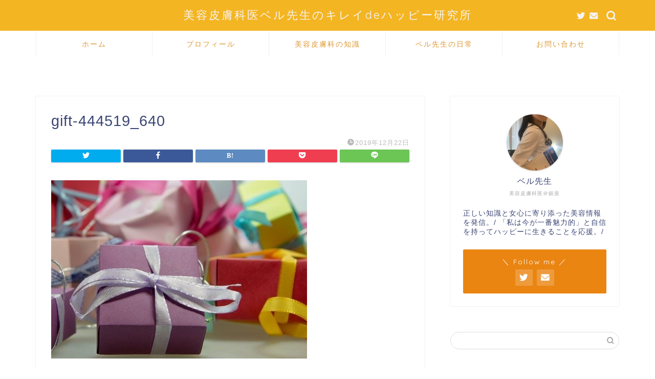

--- FILE ---
content_type: text/html; charset=utf-8
request_url: https://www.google.com/recaptcha/api2/aframe
body_size: 267
content:
<!DOCTYPE HTML><html><head><meta http-equiv="content-type" content="text/html; charset=UTF-8"></head><body><script nonce="Vku10lqLNaCUC8uQdpWNCw">/** Anti-fraud and anti-abuse applications only. See google.com/recaptcha */ try{var clients={'sodar':'https://pagead2.googlesyndication.com/pagead/sodar?'};window.addEventListener("message",function(a){try{if(a.source===window.parent){var b=JSON.parse(a.data);var c=clients[b['id']];if(c){var d=document.createElement('img');d.src=c+b['params']+'&rc='+(localStorage.getItem("rc::a")?sessionStorage.getItem("rc::b"):"");window.document.body.appendChild(d);sessionStorage.setItem("rc::e",parseInt(sessionStorage.getItem("rc::e")||0)+1);localStorage.setItem("rc::h",'1770049997734');}}}catch(b){}});window.parent.postMessage("_grecaptcha_ready", "*");}catch(b){}</script></body></html>